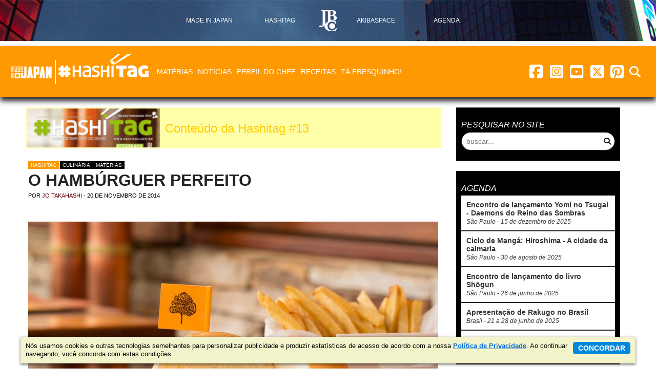

--- FILE ---
content_type: text/html; charset=UTF-8
request_url: https://madeinjapan.com.br/2014/11/20/o-hamburguer-perfeito/
body_size: 15023
content:
<!DOCTYPE html>
<html lang="pt-BR">
<head>
    <meta charset="utf-8">
    <meta http-equiv="X-UA-Compatible" content="IE=edge">
    <meta name="viewport" content="width=device-width, initial-scale=1.0">
    <base href="https://madeinjapan.com.br/">
    <title>O hambúrguer perfeito - Hashitag</title>
<meta name='robots' content='index, follow, max-image-preview:large, max-snippet:-1, max-video-preview:-1' />
	<style>img:is([sizes="auto" i], [sizes^="auto," i]) { contain-intrinsic-size: 3000px 1500px }</style>
	
	<!-- This site is optimized with the Yoast SEO plugin v25.8 - https://yoast.com/wordpress/plugins/seo/ -->
	<meta name="description" content="Sushi e hambúrguer são o resultado da mesma obstinação de Jun Sakamoto pela perfeição" />
	<link rel="canonical" href="https://madeinjapan.com.br/2014/11/20/o-hamburguer-perfeito/" />
	<meta property="og:locale" content="pt_BR" />
	<meta property="og:type" content="article" />
	<meta property="og:title" content="O hambúrguer perfeito - Hashitag" />
	<meta property="og:description" content="Sushi e hambúrguer são o resultado da mesma obstinação de Jun Sakamoto pela perfeição" />
	<meta property="og:url" content="https://madeinjapan.com.br/2014/11/20/o-hamburguer-perfeito/" />
	<meta property="og:site_name" content="Hashitag" />
	<meta property="article:publisher" content="https://www.facebook.com/MadeInJapanOnline" />
	<meta property="article:published_time" content="2014-11-20T10:00:25+00:00" />
	<meta property="article:modified_time" content="2023-01-26T16:59:01+00:00" />
	<meta property="og:image" content="https://jbchost.com.br/madeinjapan/wp-content/uploads/2014/10/hamburgueria-nacional-9.jpg" />
	<meta property="og:image:width" content="800" />
	<meta property="og:image:height" content="534" />
	<meta property="og:image:type" content="image/jpeg" />
	<meta name="author" content="Jo Takahashi" />
	<meta name="twitter:card" content="summary_large_image" />
	<meta name="twitter:creator" content="@madeinjapan" />
	<meta name="twitter:site" content="@madeinjapan" />
	<meta name="twitter:label1" content="Escrito por" />
	<meta name="twitter:data1" content="Jo Takahashi" />
	<meta name="twitter:label2" content="Est. tempo de leitura" />
	<meta name="twitter:data2" content="7 minutos" />
	<script nonce="YVczS2dKeVVLZElTa000cXVEQ3NrQUFBQUFv" type="application/ld+json" class="yoast-schema-graph">{"@context":"https://schema.org","@graph":[{"@type":"Article","@id":"https://madeinjapan.com.br/2014/11/20/o-hamburguer-perfeito/#article","isPartOf":{"@id":"https://madeinjapan.com.br/2014/11/20/o-hamburguer-perfeito/"},"author":{"name":"Jo Takahashi","@id":"https://madeinjapan.com.br/#/schema/person/6a671963ec5a5cd6043434a74c39cdbe"},"headline":"O hambúrguer perfeito","datePublished":"2014-11-20T10:00:25+00:00","dateModified":"2023-01-26T16:59:01+00:00","mainEntityOfPage":{"@id":"https://madeinjapan.com.br/2014/11/20/o-hamburguer-perfeito/"},"wordCount":1345,"commentCount":0,"publisher":{"@id":"https://madeinjapan.com.br/#organization"},"image":{"@id":"https://madeinjapan.com.br/2014/11/20/o-hamburguer-perfeito/#primaryimage"},"thumbnailUrl":"https://jbchost.com.br/madeinjapan/wp-content/uploads/2014/10/hamburgueria-nacional-9.jpg","keywords":["Hamburgueria Nacional","jun sakamoto"],"articleSection":["Culinária","Matérias"],"inLanguage":"pt-BR","potentialAction":[{"@type":"CommentAction","name":"Comment","target":["https://madeinjapan.com.br/2014/11/20/o-hamburguer-perfeito/#respond"]}]},{"@type":"WebPage","@id":"https://madeinjapan.com.br/2014/11/20/o-hamburguer-perfeito/","url":"https://madeinjapan.com.br/2014/11/20/o-hamburguer-perfeito/","name":"O hambúrguer perfeito - Hashitag","isPartOf":{"@id":"https://madeinjapan.com.br/#website"},"primaryImageOfPage":{"@id":"https://madeinjapan.com.br/2014/11/20/o-hamburguer-perfeito/#primaryimage"},"image":{"@id":"https://madeinjapan.com.br/2014/11/20/o-hamburguer-perfeito/#primaryimage"},"thumbnailUrl":"https://jbchost.com.br/madeinjapan/wp-content/uploads/2014/10/hamburgueria-nacional-9.jpg","datePublished":"2014-11-20T10:00:25+00:00","dateModified":"2023-01-26T16:59:01+00:00","description":"Sushi e hambúrguer são o resultado da mesma obstinação de Jun Sakamoto pela perfeição","breadcrumb":{"@id":"https://madeinjapan.com.br/2014/11/20/o-hamburguer-perfeito/#breadcrumb"},"inLanguage":"pt-BR","potentialAction":[{"@type":"ReadAction","target":["https://madeinjapan.com.br/2014/11/20/o-hamburguer-perfeito/"]}]},{"@type":"ImageObject","inLanguage":"pt-BR","@id":"https://madeinjapan.com.br/2014/11/20/o-hamburguer-perfeito/#primaryimage","url":"https://jbchost.com.br/madeinjapan/wp-content/uploads/2014/10/hamburgueria-nacional-9.jpg","contentUrl":"https://jbchost.com.br/madeinjapan/wp-content/uploads/2014/10/hamburgueria-nacional-9.jpg","width":800,"height":534,"caption":"No corte, é possível ver a carne mal passada no centro"},{"@type":"BreadcrumbList","@id":"https://madeinjapan.com.br/2014/11/20/o-hamburguer-perfeito/#breadcrumb","itemListElement":[{"@type":"ListItem","position":1,"name":"Início","item":"https://madeinjapan.com.br/"},{"@type":"ListItem","position":2,"name":"O hambúrguer perfeito"}]},{"@type":"WebSite","@id":"https://madeinjapan.com.br/#website","url":"https://madeinjapan.com.br/","name":"Made in Japan","description":"Cultura, moda, culinária, tecnologia e tradição","publisher":{"@id":"https://madeinjapan.com.br/#organization"},"potentialAction":[{"@type":"SearchAction","target":{"@type":"EntryPoint","urlTemplate":"https://madeinjapan.com.br/?s={search_term_string}"},"query-input":{"@type":"PropertyValueSpecification","valueRequired":true,"valueName":"search_term_string"}}],"inLanguage":"pt-BR"},{"@type":"Organization","@id":"https://madeinjapan.com.br/#organization","name":"Editora JBC","url":"https://madeinjapan.com.br/","logo":{"@type":"ImageObject","inLanguage":"pt-BR","@id":"https://madeinjapan.com.br/#/schema/logo/image/","url":"https://jbchost.com.br/madeinjapan/wp-content/uploads/2023/01/patrocinador-jbc.png","contentUrl":"https://jbchost.com.br/madeinjapan/wp-content/uploads/2023/01/patrocinador-jbc.png","width":134,"height":134,"caption":"Editora JBC"},"image":{"@id":"https://madeinjapan.com.br/#/schema/logo/image/"},"sameAs":["https://www.facebook.com/MadeInJapanOnline","https://x.com/madeinjapan","https://instagram.com/madejpn","https://www.pinterest.com/madejpn/","https://www.youtube.com/channel/UC0DLPH4qk8DYbZ1CqqQ-7pw"]},{"@type":"Person","@id":"https://madeinjapan.com.br/#/schema/person/6a671963ec5a5cd6043434a74c39cdbe","name":"Jo Takahashi","image":{"@type":"ImageObject","inLanguage":"pt-BR","@id":"https://madeinjapan.com.br/#/schema/person/image/","url":"https://secure.gravatar.com/avatar/ab0aec2b143bb31870c7d7bcd527abd04b833311f7883b704a8a4f8725271ab9?s=96&d=mm&r=g","contentUrl":"https://secure.gravatar.com/avatar/ab0aec2b143bb31870c7d7bcd527abd04b833311f7883b704a8a4f8725271ab9?s=96&d=mm&r=g","caption":"Jo Takahashi"},"description":"Jo Takahashi foi consultor de arte e cultura na Japan Foundation, onde atuou por 25 anos como administrador cultural. Agora, migra essa experiência para a sua produtora independente, a Dô Cultural, que propõe um conceito design de formatar e desenvolver o projeto cultural.","sameAs":["http://www.jojoscope.com/"],"url":"https://madeinjapan.com.br/author/jo-takahashi/"}]}</script>
	<!-- / Yoast SEO plugin. -->


<link rel='dns-prefetch' href='//cdnjs.cloudflare.com' />
<link rel='dns-prefetch' href='//www.jbchost.com.br' />
<link rel='stylesheet' id='wp-block-library-css' href='https://madeinjapan.com.br/wp-includes/css/dist/block-library/style.min.css?ver=da674e15370d5aa855defb91b7346de2' type='text/css' media='all' />
<style id='classic-theme-styles-inline-css' type='text/css'>
/*! This file is auto-generated */
.wp-block-button__link{color:#fff;background-color:#32373c;border-radius:9999px;box-shadow:none;text-decoration:none;padding:calc(.667em + 2px) calc(1.333em + 2px);font-size:1.125em}.wp-block-file__button{background:#32373c;color:#fff;text-decoration:none}
</style>
<style id='global-styles-inline-css' type='text/css'>
:root{--wp--preset--aspect-ratio--square: 1;--wp--preset--aspect-ratio--4-3: 4/3;--wp--preset--aspect-ratio--3-4: 3/4;--wp--preset--aspect-ratio--3-2: 3/2;--wp--preset--aspect-ratio--2-3: 2/3;--wp--preset--aspect-ratio--16-9: 16/9;--wp--preset--aspect-ratio--9-16: 9/16;--wp--preset--color--black: #000000;--wp--preset--color--cyan-bluish-gray: #abb8c3;--wp--preset--color--white: #ffffff;--wp--preset--color--pale-pink: #f78da7;--wp--preset--color--vivid-red: #cf2e2e;--wp--preset--color--luminous-vivid-orange: #ff6900;--wp--preset--color--luminous-vivid-amber: #fcb900;--wp--preset--color--light-green-cyan: #7bdcb5;--wp--preset--color--vivid-green-cyan: #00d084;--wp--preset--color--pale-cyan-blue: #8ed1fc;--wp--preset--color--vivid-cyan-blue: #0693e3;--wp--preset--color--vivid-purple: #9b51e0;--wp--preset--gradient--vivid-cyan-blue-to-vivid-purple: linear-gradient(135deg,rgba(6,147,227,1) 0%,rgb(155,81,224) 100%);--wp--preset--gradient--light-green-cyan-to-vivid-green-cyan: linear-gradient(135deg,rgb(122,220,180) 0%,rgb(0,208,130) 100%);--wp--preset--gradient--luminous-vivid-amber-to-luminous-vivid-orange: linear-gradient(135deg,rgba(252,185,0,1) 0%,rgba(255,105,0,1) 100%);--wp--preset--gradient--luminous-vivid-orange-to-vivid-red: linear-gradient(135deg,rgba(255,105,0,1) 0%,rgb(207,46,46) 100%);--wp--preset--gradient--very-light-gray-to-cyan-bluish-gray: linear-gradient(135deg,rgb(238,238,238) 0%,rgb(169,184,195) 100%);--wp--preset--gradient--cool-to-warm-spectrum: linear-gradient(135deg,rgb(74,234,220) 0%,rgb(151,120,209) 20%,rgb(207,42,186) 40%,rgb(238,44,130) 60%,rgb(251,105,98) 80%,rgb(254,248,76) 100%);--wp--preset--gradient--blush-light-purple: linear-gradient(135deg,rgb(255,206,236) 0%,rgb(152,150,240) 100%);--wp--preset--gradient--blush-bordeaux: linear-gradient(135deg,rgb(254,205,165) 0%,rgb(254,45,45) 50%,rgb(107,0,62) 100%);--wp--preset--gradient--luminous-dusk: linear-gradient(135deg,rgb(255,203,112) 0%,rgb(199,81,192) 50%,rgb(65,88,208) 100%);--wp--preset--gradient--pale-ocean: linear-gradient(135deg,rgb(255,245,203) 0%,rgb(182,227,212) 50%,rgb(51,167,181) 100%);--wp--preset--gradient--electric-grass: linear-gradient(135deg,rgb(202,248,128) 0%,rgb(113,206,126) 100%);--wp--preset--gradient--midnight: linear-gradient(135deg,rgb(2,3,129) 0%,rgb(40,116,252) 100%);--wp--preset--font-size--small: 13px;--wp--preset--font-size--medium: 20px;--wp--preset--font-size--large: 36px;--wp--preset--font-size--x-large: 42px;--wp--preset--spacing--20: 0.44rem;--wp--preset--spacing--30: 0.67rem;--wp--preset--spacing--40: 1rem;--wp--preset--spacing--50: 1.5rem;--wp--preset--spacing--60: 2.25rem;--wp--preset--spacing--70: 3.38rem;--wp--preset--spacing--80: 5.06rem;--wp--preset--shadow--natural: 6px 6px 9px rgba(0, 0, 0, 0.2);--wp--preset--shadow--deep: 12px 12px 50px rgba(0, 0, 0, 0.4);--wp--preset--shadow--sharp: 6px 6px 0px rgba(0, 0, 0, 0.2);--wp--preset--shadow--outlined: 6px 6px 0px -3px rgba(255, 255, 255, 1), 6px 6px rgba(0, 0, 0, 1);--wp--preset--shadow--crisp: 6px 6px 0px rgba(0, 0, 0, 1);}:where(.is-layout-flex){gap: 0.5em;}:where(.is-layout-grid){gap: 0.5em;}body .is-layout-flex{display: flex;}.is-layout-flex{flex-wrap: wrap;align-items: center;}.is-layout-flex > :is(*, div){margin: 0;}body .is-layout-grid{display: grid;}.is-layout-grid > :is(*, div){margin: 0;}:where(.wp-block-columns.is-layout-flex){gap: 2em;}:where(.wp-block-columns.is-layout-grid){gap: 2em;}:where(.wp-block-post-template.is-layout-flex){gap: 1.25em;}:where(.wp-block-post-template.is-layout-grid){gap: 1.25em;}.has-black-color{color: var(--wp--preset--color--black) !important;}.has-cyan-bluish-gray-color{color: var(--wp--preset--color--cyan-bluish-gray) !important;}.has-white-color{color: var(--wp--preset--color--white) !important;}.has-pale-pink-color{color: var(--wp--preset--color--pale-pink) !important;}.has-vivid-red-color{color: var(--wp--preset--color--vivid-red) !important;}.has-luminous-vivid-orange-color{color: var(--wp--preset--color--luminous-vivid-orange) !important;}.has-luminous-vivid-amber-color{color: var(--wp--preset--color--luminous-vivid-amber) !important;}.has-light-green-cyan-color{color: var(--wp--preset--color--light-green-cyan) !important;}.has-vivid-green-cyan-color{color: var(--wp--preset--color--vivid-green-cyan) !important;}.has-pale-cyan-blue-color{color: var(--wp--preset--color--pale-cyan-blue) !important;}.has-vivid-cyan-blue-color{color: var(--wp--preset--color--vivid-cyan-blue) !important;}.has-vivid-purple-color{color: var(--wp--preset--color--vivid-purple) !important;}.has-black-background-color{background-color: var(--wp--preset--color--black) !important;}.has-cyan-bluish-gray-background-color{background-color: var(--wp--preset--color--cyan-bluish-gray) !important;}.has-white-background-color{background-color: var(--wp--preset--color--white) !important;}.has-pale-pink-background-color{background-color: var(--wp--preset--color--pale-pink) !important;}.has-vivid-red-background-color{background-color: var(--wp--preset--color--vivid-red) !important;}.has-luminous-vivid-orange-background-color{background-color: var(--wp--preset--color--luminous-vivid-orange) !important;}.has-luminous-vivid-amber-background-color{background-color: var(--wp--preset--color--luminous-vivid-amber) !important;}.has-light-green-cyan-background-color{background-color: var(--wp--preset--color--light-green-cyan) !important;}.has-vivid-green-cyan-background-color{background-color: var(--wp--preset--color--vivid-green-cyan) !important;}.has-pale-cyan-blue-background-color{background-color: var(--wp--preset--color--pale-cyan-blue) !important;}.has-vivid-cyan-blue-background-color{background-color: var(--wp--preset--color--vivid-cyan-blue) !important;}.has-vivid-purple-background-color{background-color: var(--wp--preset--color--vivid-purple) !important;}.has-black-border-color{border-color: var(--wp--preset--color--black) !important;}.has-cyan-bluish-gray-border-color{border-color: var(--wp--preset--color--cyan-bluish-gray) !important;}.has-white-border-color{border-color: var(--wp--preset--color--white) !important;}.has-pale-pink-border-color{border-color: var(--wp--preset--color--pale-pink) !important;}.has-vivid-red-border-color{border-color: var(--wp--preset--color--vivid-red) !important;}.has-luminous-vivid-orange-border-color{border-color: var(--wp--preset--color--luminous-vivid-orange) !important;}.has-luminous-vivid-amber-border-color{border-color: var(--wp--preset--color--luminous-vivid-amber) !important;}.has-light-green-cyan-border-color{border-color: var(--wp--preset--color--light-green-cyan) !important;}.has-vivid-green-cyan-border-color{border-color: var(--wp--preset--color--vivid-green-cyan) !important;}.has-pale-cyan-blue-border-color{border-color: var(--wp--preset--color--pale-cyan-blue) !important;}.has-vivid-cyan-blue-border-color{border-color: var(--wp--preset--color--vivid-cyan-blue) !important;}.has-vivid-purple-border-color{border-color: var(--wp--preset--color--vivid-purple) !important;}.has-vivid-cyan-blue-to-vivid-purple-gradient-background{background: var(--wp--preset--gradient--vivid-cyan-blue-to-vivid-purple) !important;}.has-light-green-cyan-to-vivid-green-cyan-gradient-background{background: var(--wp--preset--gradient--light-green-cyan-to-vivid-green-cyan) !important;}.has-luminous-vivid-amber-to-luminous-vivid-orange-gradient-background{background: var(--wp--preset--gradient--luminous-vivid-amber-to-luminous-vivid-orange) !important;}.has-luminous-vivid-orange-to-vivid-red-gradient-background{background: var(--wp--preset--gradient--luminous-vivid-orange-to-vivid-red) !important;}.has-very-light-gray-to-cyan-bluish-gray-gradient-background{background: var(--wp--preset--gradient--very-light-gray-to-cyan-bluish-gray) !important;}.has-cool-to-warm-spectrum-gradient-background{background: var(--wp--preset--gradient--cool-to-warm-spectrum) !important;}.has-blush-light-purple-gradient-background{background: var(--wp--preset--gradient--blush-light-purple) !important;}.has-blush-bordeaux-gradient-background{background: var(--wp--preset--gradient--blush-bordeaux) !important;}.has-luminous-dusk-gradient-background{background: var(--wp--preset--gradient--luminous-dusk) !important;}.has-pale-ocean-gradient-background{background: var(--wp--preset--gradient--pale-ocean) !important;}.has-electric-grass-gradient-background{background: var(--wp--preset--gradient--electric-grass) !important;}.has-midnight-gradient-background{background: var(--wp--preset--gradient--midnight) !important;}.has-small-font-size{font-size: var(--wp--preset--font-size--small) !important;}.has-medium-font-size{font-size: var(--wp--preset--font-size--medium) !important;}.has-large-font-size{font-size: var(--wp--preset--font-size--large) !important;}.has-x-large-font-size{font-size: var(--wp--preset--font-size--x-large) !important;}
:where(.wp-block-post-template.is-layout-flex){gap: 1.25em;}:where(.wp-block-post-template.is-layout-grid){gap: 1.25em;}
:where(.wp-block-columns.is-layout-flex){gap: 2em;}:where(.wp-block-columns.is-layout-grid){gap: 2em;}
:root :where(.wp-block-pullquote){font-size: 1.5em;line-height: 1.6;}
</style>
<link rel='stylesheet' id='font-awesome-css' href='https://cdnjs.cloudflare.com/ajax/libs/font-awesome/6.5.2/css/all.min.css?ver=6.5.2' type='text/css' media='all' />
<link rel='stylesheet' id='font-awesome-v4-shims-css' href='https://cdnjs.cloudflare.com/ajax/libs/font-awesome/6.5.2/css/v4-shims.min.css?ver=6.5.2' type='text/css' media='all' />
<link rel='stylesheet' id='jquery-fancybox-css' href='https://cdnjs.cloudflare.com/ajax/libs/fancybox/3.5.7/jquery.fancybox.min.css?ver=3.5.7' type='text/css' media='all' />
<link rel='stylesheet' id='jquery-confirm-css' href='https://cdnjs.cloudflare.com/ajax/libs/jquery-confirm/3.0.3/jquery-confirm.min.css?ver=2.1.5' type='text/css' media='all' />
<link rel='stylesheet' id='jquery-tooltip-css' href='https://cdnjs.cloudflare.com/ajax/libs/qtip2/3.0.3/jquery.qtip.min.css?ver=1.3.3' type='text/css' media='all' />
<link rel='stylesheet' id='reset-css' href='https://www.jbchost.com.br/madeinjapan/css/reset.min.css?ver=2.1.16' type='text/css' media='all' />
<link rel='stylesheet' id='main-css' href='https://www.jbchost.com.br/madeinjapan/css/main.min.css?ver=2.1.16' type='text/css' media='all' />
<script nonce="YVczS2dKeVVLZElTa000cXVEQ3NrQUFBQUFv" type="text/javascript" src="https://cdnjs.cloudflare.com/ajax/libs/jquery/3.7.0/jquery.min.js?ver=3.7.0" id="jquery-js"></script>
<!--[if lt IE 9]>
<script nonce="YVczS2dKeVVLZElTa000cXVEQ3NrQUFBQUFv" type="text/javascript" src="https://cdnjs.cloudflare.com/ajax/libs/html5shiv/3.7.3/html5shiv.min.js?ver=3.7.5" id="html5shiv-js"></script>
<![endif]-->
<!--[if lt IE 9]>
<script nonce="YVczS2dKeVVLZElTa000cXVEQ3NrQUFBQUFv" type="text/javascript" src="https://cdnjs.cloudflare.com/ajax/libs/respond.js/1.4.2/respond.min.js?ver=1.4.2" id="respond-js"></script>
<![endif]-->
<link rel="https://api.w.org/" href="https://madeinjapan.com.br/wp-json/" /><link rel="alternate" title="JSON" type="application/json" href="https://madeinjapan.com.br/wp-json/wp/v2/posts/33528" /><link rel="alternate" title="oEmbed (JSON)" type="application/json+oembed" href="https://madeinjapan.com.br/wp-json/oembed/1.0/embed?url=https%3A%2F%2Fmadeinjapan.com.br%2F2014%2F11%2F20%2Fo-hamburguer-perfeito%2F" />
<link rel="alternate" title="oEmbed (XML)" type="text/xml+oembed" href="https://madeinjapan.com.br/wp-json/oembed/1.0/embed?url=https%3A%2F%2Fmadeinjapan.com.br%2F2014%2F11%2F20%2Fo-hamburguer-perfeito%2F&#038;format=xml" />
<style type="text/css">.broken_link, a.broken_link {
	text-decoration: line-through;
}</style><style type="text/css">.removed_link, a.removed_link {
	text-decoration: line-through;
}</style><link rel="icon" href="https://jbchost.com.br/madeinjapan/wp-content/uploads/2015/05/cropped-madeinjapan-logo-150x150.png" sizes="32x32" />
<link rel="icon" href="https://jbchost.com.br/madeinjapan/wp-content/uploads/2015/05/cropped-madeinjapan-logo-300x300.png" sizes="192x192" />
<link rel="apple-touch-icon" href="https://jbchost.com.br/madeinjapan/wp-content/uploads/2015/05/cropped-madeinjapan-logo-300x300.png" />
<meta name="msapplication-TileImage" content="https://jbchost.com.br/madeinjapan/wp-content/uploads/2015/05/cropped-madeinjapan-logo-300x300.png" />
<script nonce="YVczS2dKeVVLZElTa000cXVEQ3NrQUFBQUFv" async src="https://securepubads.g.doubleclick.net/tag/js/gpt.js"></script>
<script nonce="YVczS2dKeVVLZElTa000cXVEQ3NrQUFBQUFv" type='text/javascript'>
    window.googletag = window.googletag || {cmd: []};
    googletag.cmd.push(function() {
        var superbannerMapping = googletag.sizeMapping().
            addSize([0, 0], [320, 50]).
            addSize([470, 0], [468, 60]).
            addSize([730, 0], [728, 90]).
            addSize([980, 0], [970, 250]).
            build();

            //[970, 250]

        
        googletag.defineSlot('/15829855/Hashitag-superbanner', [[320, 50], [468, 60], [728, 90], [970, 250]], 'div-gpt-ad-1680094066860-0').
            defineSizeMapping(superbannerMapping).
            addService(googletag.pubads());
          
        googletag.defineSlot('/15829855/Hashitag-RectMedium', [[300, 250], [300, 278]], 'div-gpt-ad-1509394185288-2').addService(googletag.pubads());
        googletag.defineSlot('/15829855/Hashitag-HalfPage', [ [300, 600], [120,600], [160,600] ], 'div-gpt-ad-1509394185288-0').addService(googletag.pubads());
        googletag.pubads().enableSingleRequest();
        googletag.pubads().collapseEmptyDivs();
        googletag.enableServices();
    });
</script>
<script nonce="YVczS2dKeVVLZElTa000cXVEQ3NrQUFBQUFv" data-ad-client="ca-pub-1111604107829326" async src="https://pagead2.googlesyndication.com/pagead/js/adsbygoogle.js"></script>    <script nonce="YVczS2dKeVVLZElTa000cXVEQ3NrQUFBQUFv" type="text/javascript">
//<![CDATA[
    ajaxurl = "https://madeinjapan.com.br/wp-admin/admin-ajax.php";
    cfg={
        BASE_URL    : "https://madeinjapan.com.br/",
        BASE_CSS    : "https://www.jbchost.com.br/madeinjapan/css/",
        BASE_JS     : "https://www.jbchost.com.br/madeinjapan/js/",
        BASE_IMAGES : "https://www.jbchost.com.br/madeinjapan/images/",
        VERSION     : "2.1.16"
    }
//]]>
    </script>
<!-- Google tag (gtag.js) -->
<script nonce="YVczS2dKeVVLZElTa000cXVEQ3NrQUFBQUFv" async src="https://www.googletagmanager.com/gtag/js?id=G-97KHVJ71C4"></script>
<script nonce="YVczS2dKeVVLZElTa000cXVEQ3NrQUFBQUFv">
  window.dataLayer = window.dataLayer || [];
  function gtag(){dataLayer.push(arguments);}
  gtag('js', new Date());

  gtag('config', 'G-97KHVJ71C4');
</script>
<!-- Facebook Pixel Code -->
<script nonce="YVczS2dKeVVLZElTa000cXVEQ3NrQUFBQUFv">
  !function(f,b,e,v,n,t,s)
  {if(f.fbq)return;n=f.fbq=function(){n.callMethod?
  n.callMethod.apply(n,arguments):n.queue.push(arguments)};
  if(!f._fbq)f._fbq=n;n.push=n;n.loaded=!0;n.version='2.0';
  n.queue=[];t=b.createElement(e);t.async=!0;
  t.src=v;s=b.getElementsByTagName(e)[0];
  s.parentNode.insertBefore(t,s)}(window,document,'script',
  'https://connect.facebook.net/en_US/fbevents.js');
  fbq('init', '981767682859992'); 
  fbq('track', 'PageView');
</script>
<noscript>
  <img height="1" width="1" src="https://www.facebook.com/tr?id=981767682859992&ev=PageView&noscript=1"/>
</noscript>
<!-- End Facebook Pixel Code --></head>

<body class="channel-hashitag wp-singular post-template-default single single-post postid-33528 single-format-standard wp-theme-MadeInJapan">
<!-- NAV TOPBAR -->
<nav class="nav-menu-topbar nav-menu-group" style="background-image: url(images/header-bg-default.jpg)">
    <ul class="menu">
        <li class="menu-item">
            <a href="https://madeinjapan.com.br"><span>Made in Japan</span></a>        </li>
        <li class="menu-item">
            <a href="https://madeinjapan.com.br/hashitag"><span>Hashitag</span></a>        </li>        
        <li class="menu-item fixed-logo">
            <a href="https://editorajbc.com.br" rel="external"><span><img src="images/menu-topbar-jbc.png" alt="logo JBC"></span></a>
        </li>
        <li class="menu-item">
            <a href="https://madeinjapan.com.br/akibaspace"><span>AkibaSpace</span></a>        </li>
        <li class="menu-item">
            <a href="https://madeinjapan.com.br/agenda"><span>Agenda</span></a>        </li>
    </ul>
</nav><div class="banner">
    <div class="banner-horizontal" id='div-gpt-ad-1680094066860-0'>
        <!-- hashitag -->
        <script nonce="YVczS2dKeVVLZElTa000cXVEQ3NrQUFBQUFv" type='text/javascript'>
            googletag.cmd.push(function() { googletag.display('div-gpt-ad-1680094066860-0'); });
        </script>
    </div>
</div>    <!-- HEADER -->
    <header class="header">
        <div class="nav-menu-main-wrapper channel-bg">
            <nav class="nav-menu-main extend-max-width">
<div class="nav-logo with-powered">

        <span class="nav-logo-poweredby">
            <a href="https://madeinjapan.com.br" class="logo-poweredby">
                <img src="https://www.jbchost.com.br/madeinjapan/images/logo-madeinjapan-header.png" alt="Logo Made in Japan">
                <span class="sr-only">Powered By Made in Japan</span>
            </a>
        </span><span class="nav-logo-branding channel-hashitag">
            <a href="https://madeinjapan.com.br/hashitag" class="logo-channel">
                <img src="https://www.jbchost.com.br/madeinjapan/images/logo-hashitag-header.png" alt="logo Hashitag">
                <span class="sr-only">Hashitag</span>
            </a></span></div>                <span class="menu-toggle menu-main-toggle" data-target="menu-main"><i class="nav-main-menu-icon fa fa-bars"></i><span class="sr-only">menu</span></span>


<ul class="menu menu-main" data-menu-name="menu-main"><li class="menu-item"><a href="https://madeinjapan.com.br/secao/cultura-japonesa/culinaria/materias/">Matérias</a></li>
<li class="menu-item"><a href="https://madeinjapan.com.br/secao/cultura-japonesa/culinaria/noticias/">Notícias</a></li>
<li class="menu-item"><a href="https://madeinjapan.com.br/secao/cultura-japonesa/culinaria/perfil-do-chef/">Perfil do Chef</a></li>
<li class="menu-item"><a href="https://madeinjapan.com.br/secao/cultura-japonesa/culinaria/receitas/">Receitas</a></li>
<li class="menu-item"><a href="https://madeinjapan.com.br/secao/cultura-japonesa/culinaria/ta-fresquinho/">Tá fresquinho!</a></li>
</ul>                <span class="menu-toggle menu-social-toggle" data-target="menu-social"><i class="nav-main-menu-icon fa fa-share-alt"></i><span class="sr-only">menu redes social</span></span>
                <div class="menu menu-social" data-menu-name="menu-social">
                    
    <a href="https://www.facebook.com/MadeInJapanOnline" class="btn-social" rel="external">
        <i class="fab fa-facebook-square nav-main-menu-icon fa-fw"></i><span class="sr-only">facebook</span>
    </a>
    <a href="https://instagram.com/madejpn" class="btn-social" rel="external">
        <i class="fab fa-instagram-square nav-main-menu-icon fa-fw"></i><span class="sr-only">instagram</span>
    </a>
    <a href="https://www.youtube.com/channel/UCzEGA09MO7MjI26axVq265g?sub_confirmation=1" class="btn-social" rel="external">
        <i class="fab fa-youtube-square nav-main-menu-icon fa-fw"></i><span class="sr-only">youtube</span>
    </a>
    <a href="https://twitter.com/madeinjapan" class="btn-social" rel="external">
        <i class="fa-brands fa-square-x-twitter nav-main-menu-icon fa-fw"></i><span class="sr-only">twitter</span>
    </a>
    <a href="https://www.pinterest.com/madejpn/" class="btn-social" rel="external">
        <i class="fab fa-pinterest-square nav-main-menu-icon fa-fw"></i><span class="sr-only">pinterest</span>
    </a>                </div>

                <span class="menu-toggle menu-search-toggle" data-target="menu-search"><i class="nav-main-menu-icon fa fa-search"></i><span class="sr-only">abrir busca no site</span></span>
                <div class="menu menu-search" data-menu-name="menu-search">
                    <div class="form-search-wrapper">
                        <form class="form-search form-inline" action="https://madeinjapan.com.br">
    <div class="wrapper-input-rounded">
        <label>
            <input type="search" name="s" value="" placeholder="buscar..." >
        </label>
        <button type="submit" class="btn icon-right">
            <i class="fa fa-fw fa-search"></i>
        </button>
    </div>
</form>                    </div>
                </div>
            </nav>
        </div>
    </header>
    <div class="body-content main-width"><div class="wrapper-content">
    <div class="main-content">
        <article class="post">
	<a href="https://madeinjapan.com.br/edicoes/hashitag-13/" class="edicao-conteudo-banner mb20 with-img" style="background-color: #ffffaa">
	<span class="col-capa"><span class="img-wrapper"><img width="200" height="282" src="https://jbchost.com.br/madeinjapan/wp-content/uploads/2014/10/Hashitag_13-200x282.jpg" class="img-edicao-capa" alt="" decoding="async" fetchpriority="high" srcset="https://jbchost.com.br/madeinjapan/wp-content/uploads/2014/10/Hashitag_13-200x282.jpg 200w, https://jbchost.com.br/madeinjapan/wp-content/uploads/2014/10/Hashitag_13-300x424.jpg 300w, https://jbchost.com.br/madeinjapan/wp-content/uploads/2014/10/Hashitag_13-1024x1446.jpg 1024w, https://jbchost.com.br/madeinjapan/wp-content/uploads/2014/10/Hashitag_13-768x1085.jpg 768w, https://jbchost.com.br/madeinjapan/wp-content/uploads/2014/10/Hashitag_13.jpg 1062w" sizes="(max-width: 200px) 100vw, 200px" /></span></span>		<span class="col-title"style="text-color:#ddbb00" >
		<small>
			Conteúdo da		</small>
		 Hashitag #13</span>

	</a>
<div class="post-header">
	<span class="text bg-shadow">
		<span class="post-tags">
			
<a href="https://madeinjapan.com.br/hashitag" class="channel hashitag">Hashitag</a> <a href="https://madeinjapan.com.br/secao/cultura-japonesa/culinaria/" class="category">Culinária</a> <a href="https://madeinjapan.com.br/secao/cultura-japonesa/culinaria/materias/" class="category">Matérias</a> 		</span>
		<h1 class="post-title">O hambúrguer perfeito</h1>
		<span class="post-byline">
	Por <a href="https://madeinjapan.com.br/author/jo-takahashi/" class="author">Jo Takahashi</a> -
			<span class="datetime">20 de novembro de 2014</span>
		</span>
	</span>
</div>    <div class="txt">
        <p><div class=" alignfull sizeLarge"><figure><img decoding="async" src="https://jbchost.com.br/madeinjapan/wp-content/uploads/2014/10/hamburgueria-nacional-9.jpg" alt="hamburgueria nacional 9" title="No corte, é possível ver a carne mal passada no centro" /><figcaption>No corte, é possível ver a carne mal passada no centro</figcaption></figure></div>Jun Sakamoto é a referência nacional em sushi, e seu nível de excelência ainda não foi superado por ninguém. Por sua imagem estar tão fortemente ligada ao sushi, ainda é difícil conceber o Jun Sakamoto chef e proprietário da Hamburgueria Nacional. Parecem dois caminhos paralelos, que não se entrelaçam. Mas nesta conversa com Hashitag, que se estendeu por uma tarde inteira, percebemos que não. Sushi e hambúrguer são o resultado da mesma obstinação de Jun pela perfeição.</p>
<h2>Sushi e Hamburguer</h2>
<div class=" alignfull sizeLarge"><figure><img decoding="async" src="https://jbchost.com.br/madeinjapan/wp-content/uploads/2014/10/hamburgueria-nacional-11.jpg" alt="hamburgueria nacional 11" title="Tartar de filet mignon, sugestão para a primavera-verão" /><figcaption>Tartar de filet mignon, sugestão para a primavera-verão</figcaption></figure></div>
<p>Sushi é arroz e peixe. Hambúrguer é pão e carne. Para Jun Sakamoto, a fórmula é a mesma. Escolher os ingredientes da melhor qualidade para oferecer um produto de excelência. Esta é uma meta e a razão do negócio existir. Por causa do processo de aperfeiçoamento constante, os produtos sofrem substituições para melhor, sempre. </p>
<p>O hambúrguer oferecido hoje na Hamburgueria Nacional é diferente do de uns tempos atrás. Por isso, Jun não revela as carnes que entram na composição do seu hambúrguer. Só dá uma dica: nada de moer a carne. Lá, ela é picada na ponta da faca (que é só um modo de dizer, pois a carne é picada com todo o corpo da faca), até virar uma pasta. Assim, a fibra e o suco da carne ficam preservados.</p>
<h2>O Hamburguer</h2>
<p><div class=" alignfull sizeLarge"><figure><img decoding="async" src="https://jbchost.com.br/madeinjapan/wp-content/uploads/2014/10/hamburgueria-nacional-3.jpg" alt="hamburgueria nacional 3" title="Na salamandra" /><figcaption>Na salamandra</figcaption></figure></div><br />
Na Hamburgueria Nacional, são oferecidos dois tamanhos: 200 e 350 gramas, moldados num aro de aço. No início, a composição era de fraldinha e maminha. Hoje, Jun está testando outra mistura. Jun, em suas andanças pelo mundo, sempre prova um hambúrguer. “Adoro”, confessa. E quando retorna com essas novas referências, Jun gosta de introduzir a novidade no cardápio. “Faz parte da evolução dos serviços”, explica. </p>
<p>Há quem prefira o hambúrguer no pão francês. Na Hamburgueria Nacional, você pode pedir. O hambúrguer, neste caso, é feito no formato oval, moldando-se ao pão. Permanece o mistério: por que não se faz pão francês redondo?</p>
<p>Sua adoração por hambúrguer é antiga. Quando era aprendiz de sushiman no extinto e lendário Komazushi, Jun recorda que guardava o soldo para correr até o New Dog, no Itaim Bibi, em São Paulo, para provar o hambúrguer de calabresa com vinagrete. Hoje, o New Dog ainda permanece lá, a algumas quadras da Hamburgueria Nacional.</p>
<div class=" alignfull sizeLarge"><figure><img decoding="async" src="https://jbchost.com.br/madeinjapan/wp-content/uploads/2014/10/hamburgueria-nacional-5.jpg" alt="hamburgueria nacional 5" title="A gordura saturada da carne é eliminada na salamandra" /><figcaption>A gordura saturada da carne é eliminada na salamandra</figcaption></figure></div>
<p><div class=" imagebox alignright sizeLarge"><figure><img decoding="async" src="https://jbchost.com.br/madeinjapan/wp-content/uploads/2014/10/hamburgueria-nacional-16.jpg" alt="hamburgueria nacional 16" title="Jun Sakamoto, chef e empresário" /><figcaption>Jun Sakamoto, chef e empresário <span class="credit">Foto: Rafael Salvador</span></figcaption></figure></div>A mesma filosofia da casa de sushi, Jun Sakamoto emprega também na hamburgueria. O produto é básico, sem parafernálias. Pão e carne, quando muito um queijo. Há alguns diferenciais, porém. Um deles é a salamandra, que assa a carne de cima para baixo, tostando a superfície e mantendo o miolo mal passado, rosado. </p>
<p>A gordura cai para a parte fria do forno e não volta para a carne como gordura saturada, como na chapa. “Constatei em Nova York. Os melhores hambúrgueres de lá saem da salamandra. Então não tive dúvidas. Introduzi este método no meu estabelecimento”. </p>
<p>Outro diferencial são os molhos. O de wasabi (“o público fatalmente iria pedir”) nasceu acidentalmente, numa experiência familiar. Pó de wasabi misturado à maionese. Deu muito certo. O molho verde é outro destaque também, feito com salsinha picada, alho, ovo cozido, mostarda e maionese. Orgulho da casa. </p>
<p>E o kobeburguer? Trata-se do hambúrguer mais caro da casa, feito com carne wagyu, marmorizada. Mas Jun avalia que este produto é para fornecer conteúdo para a mídia, revelando que ele próprio prefere mesmo o hambúrguer tradicional.</p>
<h2>O cachorro-quente</h2>
<p><div class=" alignfull sizeLarge"><figure><img decoding="async" src="https://jbchost.com.br/madeinjapan/wp-content/uploads/2014/10/hamburgueria-nacional-10.jpg" alt="hamburgueria nacional 10" title="O cachorro quente com salsicha Huber" /><figcaption>O cachorro quente com salsicha Huber</figcaption></figure></div><br />
A mesma obstinação pela perfeição levou Jun a descobrir a Salsicha Huber, uma marca tradicional produzida em pequena escala em São Bernardo do Campo, por Issamu Hob, e que atende quase que exclusivamente à comunidade alemã. Como a salsicha já é perfeita, pouco se tem a fazer. O invólucro firme, feito de tripa de ovino, faz toda a diferença, porque ela não solta o líquido, no qual se concentra todo o umami da salsicha. Na Hamburgueria Nacional, o cliente monta seu cachorro-quente como quiser, combinando os molhos que estão à disposição no pão de hot dog desenvolvido por Rogério Shimura.</p>
<h2>Complementos</h2>
<p><div class=" alignfull sizeFull"><figure><img decoding="async" src="https://jbchost.com.br/madeinjapan/wp-content/uploads/2014/10/hamburgueria-nacional-12.jpg" alt="SONY DSC" title="Mandioca frita acompanhada com os diversos molhos da casa" /><figcaption>Mandioca frita acompanhada com os diversos molhos da casa</figcaption></figure></div><br />
As batatas, incrivelmente crocantes por fora e macias por dentro, começam a ser preparadas dois dias antes de chegarem à mesa, estalando de crocantes. As fatias ficam imersas em solução de água e álcool por um dia inteiro. Depois, são assadas em forno combinado com 100% de vapor e são pré-fritas e congeladas. No dia seguinte, retornam para a fritura, congeladas. Com o choque térmico, as batatas ficam com pururucas, que as deixam mais saborosas. O aipim (ou mandioca), outro destaque dos complementos, é cozinhado na pressão antes de ser frito. Chega extremamente macio.</p>
<h2>Administração</h2>
<p><div class=" alignfull sizeLarge"><figure><img decoding="async" src="https://jbchost.com.br/madeinjapan/wp-content/uploads/2014/10/hamburgueria-nacional-14.jpg" alt="hamburgueria nacional 14" title="Chef Anderson Flávio Inoue e o maître Daniel Carlos" /><figcaption>Chef Anderson Flávio Inoue e o maître Daniel Carlos</figcaption></figure></div><br />
Jun acredita que é mais administrador do que um chef de cozinha. Nisso, ele avalia que teve sucesso. “Quem tem talento consegue acertar de primeira. Eu não tenho talento. Por isso, meu sucesso é fruto de acertos em cima de muitos erros”, avalia. Mas diz que tem metas bem claras para seus negócios e para sua carreira. “A qualidade administrativa é que sei onde quero chegar”. São metas ousadas, acima de suas capacidades atuais. Se forem alcançadas, Jun, irrequieto, estará procurando outras mais altas.</p>
<p>Além de melhorar o produto, Jun se esforça em melhorar a qualidade de vida dos seus colaboradores, com uma metodologia de trabalho coerente. A harmonia faz com que todos trabalhem mais felizes, e isso reflete na qualidade do produto e dos serviços. Um de seus antigos colaboradores, Daniel Carlos, começou a trabalhar no Restaurante Jun Sakamoto em 2005, como cumin, e hoje é maître na Hamburgueria.</p>
<h2>Novos negócios</h2>
<p>Jun Sakamoto revelou para um novo negócio que abre em novembro, no Shopping Iguatemi, em São Paulo. Trata-se do Junji, um filho ou irmão menor do seu templo do sushi. “É uma proposta mais descontraída”, explica Jun. Não haverá degustação como no tradicional Jun Sakamoto e funcionará no almoço e no jantar, todos os dias, com preços mais acessíveis e pratos mais triviais, como um teishoku. </p>
<p>Nessa nova casa, Jun pretende implementar o que não conseguiu realizar no seu templo. É treinar equipe para que ela seja capaz de executar o trabalho seguindo a técnica e o conceito que Jun adquiriu ao longo de décadas de trabalho e experiência, para que esta equipe seja capaz de replicá-la com o mesmo padrão. Jun assume, assim, seu papel de difusor da arte do sushi pela primeira vez. “Guardei um certo egoísmo da minha coleção de experiências”, confessa, “mas chegou o momento de transmiti-la”. O relacionamento com os funcionários na Hamburgueria o fez mudar de ideia. A intersecção dos negócios começa a dar resultados surpreendentes.</p>
<div class="box"><strong>Hamburgueria Nacional</strong><br />
<div class=" imagebox alignleft sizeLarge"><figure><img decoding="async" src="https://jbchost.com.br/madeinjapan/wp-content/uploads/2014/10/hamburgueria-nacional-13.jpg" alt="hamburgueria nacional 13" title="A Hamburgueria Nacional fica no Itaim Bibi, em São Paulo" /><figcaption>A Hamburgueria Nacional fica no Itaim Bibi, em São Paulo</figcaption></figure></div></p>
<p><strong>ONDE:</strong> Rua Leopoldo Couto de Magalhães Júnior, 822 &#8211; Itaim Bibi, São Paulo &#8211; SP, 01451-010</p>
<p><strong>TELEFONE:</strong> (11) 3073-0428</p>
<p><strong>SITE:</strong> www.hamburguerianacional.com.br<br />
<span class="clearfix"></span>
</div>
<p><a class="linkmais" title="Receita: Hambúrguer" href="http://hashitag.com.br/receita-hamburguer/">Receita: Hambúrguer</a></p>
<p><a class="linkmais" title="Perfil do chef: Jun Sakamotoo" href="http://hashitag.com.br/perfil-do-chef-jun-sakamoto">Perfil do chef: Jun Sakamoto</a></p>
        <!-- link-pages -->
        
        <div class="box-group-tags"><div class="group-tags"><span class="post-tags-label">Tags relacionadas: </span><a href="https://madeinjapan.com.br/tag/hamburgueria-nacional/" class="tag post_tag">Hamburgueria Nacional</a><a href="https://madeinjapan.com.br/tag/jun-sakamoto/" class="tag post_tag">jun sakamoto</a></div></div>        
       
    </div><!-- .txt -->

<div class="author-bio">
	<div class="bio-avatar">
<img width="200" height="200" src="https://jbchost.com.br/madeinjapan/wp-content/uploads/2023/01/jo-takahashi-200x200-1.jpg" class="avatar avatar-128 photo" alt="" decoding="async" srcset="https://jbchost.com.br/madeinjapan/wp-content/uploads/2023/01/jo-takahashi-200x200-1.jpg 200w, https://jbchost.com.br/madeinjapan/wp-content/uploads/2023/01/jo-takahashi-200x200-1-150x150.jpg 150w" sizes="(max-width: 200px) 100vw, 200px" />	</div>
	<strong class="bio-name">Jo Takahashi</strong>
	<span class="bio-desc">Jo Takahashi foi consultor de arte e cultura na Japan Foundation, onde atuou por 25 anos como administrador cultural. Agora, migra essa experiência para a sua produtora independente, a Dô Cultural, que propõe um conceito design de formatar e desenvolver o projeto cultural.</span>
	<div class="icons-social">

<a class="link-social" href="https://madeinjapan.com.br/author/jo-takahashi/" title="Posts de Jo Takahashi"><i class="fa fa-pen-alt"></i></a><a class="link-social" rel="external nofollow" href="http://www.jojoscope.com/" title="Site" target="_BLANK"><i class="fa fa-home"></i></a>	</div><!-- .icons-social -->
</div><!-- .author-bio -->
	<a href="https://madeinjapan.com.br/edicoes/hashitag-13/" class="edicao-conteudo-banner mb20 with-img" style="background-color: #ffffaa">
	<span class="col-capa"><span class="img-wrapper"><img width="200" height="282" src="https://jbchost.com.br/madeinjapan/wp-content/uploads/2014/10/Hashitag_13-200x282.jpg" class="img-edicao-capa" alt="" decoding="async" srcset="https://jbchost.com.br/madeinjapan/wp-content/uploads/2014/10/Hashitag_13-200x282.jpg 200w, https://jbchost.com.br/madeinjapan/wp-content/uploads/2014/10/Hashitag_13-300x424.jpg 300w, https://jbchost.com.br/madeinjapan/wp-content/uploads/2014/10/Hashitag_13-1024x1446.jpg 1024w, https://jbchost.com.br/madeinjapan/wp-content/uploads/2014/10/Hashitag_13-768x1085.jpg 768w, https://jbchost.com.br/madeinjapan/wp-content/uploads/2014/10/Hashitag_13.jpg 1062w" sizes="(max-width: 200px) 100vw, 200px" /></span></span>		<span class="col-title"style="text-color:#ddbb00" >
		<small>
			Conteúdo da		</small>
		 Hashitag #13</span>

	</a>

    
</article><!-- .post -->        <div class="comments-wrapper mb20">
            
<div id="disqus_thread"></div>
        </div>
            <div class="title-bar mb10"><h5>Conteúdo Relacionado</h5></div>

        <div class="list-items list-default item-large-bg list-item-border-bottom mb30">
        
<a class="list-item with-thumb" href="https://madeinjapan.com.br/2015/12/19/os-estrelados-do-guia-michelin-parte-2/">
    <span class="item-content">
        
        <span class="text">
            <strong>Os estrelados do Guia Michelin (parte 2)</strong>
            <em>
                <span class="date">19.12.2015</span>
                Conheça os restaurantes Kinoshita e Jun Sakamoto, recomendados pelo Guia Michelin do Brasil</em>
        </span>
<img width="150" height="150" src="https://jbchost.com.br/madeinjapan/wp-content/uploads/2015/12/H17_michelin_kinoshita_panceta3-150x150.jpg" class="thumb" alt="" title="" decoding="async" loading="lazy" srcset="https://jbchost.com.br/madeinjapan/wp-content/uploads/2015/12/H17_michelin_kinoshita_panceta3-150x150.jpg 150w, https://jbchost.com.br/madeinjapan/wp-content/uploads/2015/12/H17_michelin_kinoshita_panceta3-200x200.jpg 200w, https://jbchost.com.br/madeinjapan/wp-content/uploads/2015/12/H17_michelin_kinoshita_panceta3-300x300.jpg 300w" sizes="auto, (max-width: 150px) 100vw, 150px" />    </span>
    </a><a class="list-item" href="https://madeinjapan.com.br/2015/08/31/junji-o-filho-do-jun/">
    <span class="item-content">
        
        <span class="text">
            <strong>Junji: o filho do Jun</strong>
            <em>
                <span class="date">31.08.2015</span>
                Confira o novo Jojoscope sobre a visita ao restaurante Junji, de Jun Sakamoto</em>
        </span>
    </span>
    </a><a class="list-item with-thumb" href="https://madeinjapan.com.br/2014/11/20/perfil-do-chef-jun-sakamoto/">
    <span class="item-content">
        
        <span class="text">
            <strong>Perfil do chef: Jun Sakamoto</strong>
            <em>
                <span class="date">20.11.2014</span>
                Conheça o chef Jun Sakamoto, sushiman e proprietário da Hamburgueria Nacional</em>
        </span>
<img width="150" height="150" src="https://jbchost.com.br/madeinjapan/wp-content/uploads/2014/10/hamburgueria-nacional-16-150x150.jpg" class="thumb" alt="Foto: Rafael Salvador" title="" decoding="async" loading="lazy" srcset="https://jbchost.com.br/madeinjapan/wp-content/uploads/2014/10/hamburgueria-nacional-16-150x150.jpg 150w, https://jbchost.com.br/madeinjapan/wp-content/uploads/2014/10/hamburgueria-nacional-16-200x200.jpg 200w, https://jbchost.com.br/madeinjapan/wp-content/uploads/2014/10/hamburgueria-nacional-16-300x300.jpg 300w" sizes="auto, (max-width: 150px) 100vw, 150px" />    </span>
    </a><a class="list-item with-thumb" href="https://madeinjapan.com.br/2011/06/17/os-tres-samurais-da-cozinha-japonesa-no-brasil/">
    <span class="item-content">
        
        <span class="text">
            <strong>Os três samurais da cozinha japonesa no Brasil</strong>
            <em>
                <span class="date">17.06.2011</span>
                Tsuyoshi Murakami, Jun Sakamoto e Shin Koike formam a trinca dos melhores chefs da culinária japonesa no Brasil</em>
        </span>
<img width="150" height="150" src="https://jbchost.com.br/madeinjapan/wp-content/uploads/2013/05/murakami-sakamoto-koike-full-150x150.jpg" class="thumb" alt="fotos: Ricardo Miyajima, Cristiano Mascaro e divulgação" title="" decoding="async" loading="lazy" srcset="https://jbchost.com.br/madeinjapan/wp-content/uploads/2013/05/murakami-sakamoto-koike-full-150x150.jpg 150w, https://jbchost.com.br/madeinjapan/wp-content/uploads/2013/05/murakami-sakamoto-koike-full-200x200.jpg 200w, https://jbchost.com.br/madeinjapan/wp-content/uploads/2013/05/murakami-sakamoto-koike-full-300x300.jpg 300w" sizes="auto, (max-width: 150px) 100vw, 150px" />    </span>
    </a>    </div>

        <div class="title-bar title-bar-amazon">
    <h2>
        Compre agora na Amazon
    </h2>
</div>
<div class="box-produtos">
    <a href="https://www.amazon.com.br/dp/6555949740?tag=hashitag-20" class="item-produto" rel="external nofollow">
        <div class="item-produto-content">
            <span class="prod-image">
                <span class="img-wrapper">
                    <span class="img-overflow">
                        <span class="tag-desconto">27% <small>off</small></span>                        <img src="https://m.media-amazon.com/images/I/41dxIZyY8EL._SL160_.jpg"/>
                    </span>
                </span>
            </span>
            <span class="prod-title">
                <strong>Sailor Moon Eternal Edition Vol. 03: Edição Brasileira</strong>
                <span class="prod-preco">
                    <span class="valor-compra">Por R$ 72,65</span>
                </span>
            </span>
            
        </div>
    </a>
    <a href="https://www.amazon.com.br/dp/6555981970?tag=hashitag-20" class="item-produto" rel="external nofollow">
        <div class="item-produto-content">
            <span class="prod-image">
                <span class="img-wrapper">
                    <span class="img-overflow">
                        <span class="tag-desconto">35% <small>off</small></span>                        <img src="https://m.media-amazon.com/images/I/51xSLCihfkL._SL160_.jpg"/>
                    </span>
                </span>
            </span>
            <span class="prod-title">
                <strong>Clássicos Japoneses Sobrenaturais</strong>
                <span class="prod-preco">
                    <span class="valor-compra">Por R$ 58,20</span>
                </span>
            </span>
            
        </div>
    </a>
    <a href="https://www.amazon.com.br/dp/B0825583QG?tag=hashitag-20" class="item-produto" rel="external nofollow">
        <div class="item-produto-content">
            <span class="prod-image">
                <span class="img-wrapper">
                    <span class="img-overflow">
                        <span class="tag-desconto">33% <small>off</small></span>                        <img src="https://m.media-amazon.com/images/I/41FKR2OoIoL._SL160_.jpg"/>
                    </span>
                </span>
            </span>
            <span class="prod-title">
                <strong>Box Boa Noite Punpun + Marcador Exclusivo</strong>
                <span class="prod-preco">
                    <span class="valor-compra">Por R$ 286,83</span>
                </span>
            </span>
            
        </div>
    </a>
    <a href="https://www.amazon.com.br/dp/6555945737?tag=hashitag-20" class="item-produto" rel="external nofollow">
        <div class="item-produto-content">
            <span class="prod-image">
                <span class="img-wrapper">
                    <span class="img-overflow">
                        <span class="tag-desconto">46% <small>off</small></span>                        <img src="https://m.media-amazon.com/images/I/51jW3rid7lL._SL160_.jpg"/>
                    </span>
                </span>
            </span>
            <span class="prod-title">
                <strong>Fênix Vol. 01: 1</strong>
                <span class="prod-preco">
                    <span class="valor-compra">Por R$ 70,34</span>
                </span>
            </span>
            
        </div>
    </a>
</div>
    </div><!-- .main-content -->
    
    <sidebar class="sidebar">
    <div class="col">
<div id="search-4" class="widget widget_search"><h3 class="widgettitle box-title">pesquisar no site</h3><form class="form-search form-inline" action="https://madeinjapan.com.br">
    <div class="wrapper-input-rounded">
        <label>
            <input type="search" name="s" value="" placeholder="buscar..." >
        </label>
        <button type="submit" class="btn icon-right">
            <i class="fa fa-fw fa-search"></i>
        </button>
    </div>
</form></div><div class="widget widget-mobile-small-no-border  bg-black text-center" id='div-gpt-ad-1509394185288-2'>
<!-- RectMedium Hashitag-->
    <script nonce="YVczS2dKeVVLZElTa000cXVEQ3NrQUFBQUFv" type='text/javascript'>
        googletag.cmd.push(function() { googletag.display('div-gpt-ad-1509394185288-2'); });
    </script>
</div><div id="madeinjapan_agendadeeventos-3" class="widget widget-madeinjapan-agenda-de-eventos bg-black"><h3 class="widgettitle box-title">Agenda</h3>
                <div class="widget-content bg-white">
                    <ul class="list-posts">
                    <li>
                        <a href="https://madeinjapan.com.br/agenda/evento/encontro-de-lancamento-yomi-no-tsugai-daemons-do-reino-das-sombras/">
                            <strong>Encontro de lançamento Yomi no Tsugai - Daemons do Reino das Sombras</strong>
                            <em>São Paulo - 15 de dezembro de 2025</em>
                        </a>
                    </li>
                    <li>
                        <a href="https://madeinjapan.com.br/agenda/evento/ciclo-de-manga-hiroshima-a-cidade-da-calmaria/">
                            <strong>Ciclo de Mangá: Hiroshima - A cidade da calmaria</strong>
                            <em>São Paulo - 30 de agosto de 2025</em>
                        </a>
                    </li>
                    <li>
                        <a href="https://madeinjapan.com.br/agenda/evento/encontro-de-lancamento-do-livro-shogun/">
                            <strong>Encontro de lançamento do livro Shōgun</strong>
                            <em>São Paulo - 26 de junho de 2025</em>
                        </a>
                    </li>
                    <li>
                        <a href="https://madeinjapan.com.br/agenda/evento/apresentacao-de-rakugo-no-brasil/">
                            <strong>Apresentação de Rakugo no Brasil</strong>
                            <em>Brasil - 21 a 28 de junho de 2025</em>
                        </a>
                    </li>
                </ul>
                </div>
                <div class="widget-content bg-white">
                    <a class="box-footer-link text-center big" href="https://madeinjapan.com.br/agenda">todos os eventos</a>
                </div></div>    </div>
    <div class="col">
<div class="widget widget-mobile-small-no-border  text-center bg-transp" id="div-gpt-ad-1509394185288-0">
    <!-- SkyScraper hashitag-->
    <script nonce="YVczS2dKeVVLZElTa000cXVEQ3NrQUFBQUFv" type='text/javascript'>
        googletag.cmd.push(function() { googletag.display('div-gpt-ad-1509394185288-0'); });
    </script>
</div>    </div>
</sidebar></div><!-- .wrapper-content -->
    </div><!-- div.body-content.main-width -->

    <div class="div30"><!-- --></div>



<div class="lgpd-bar" data-lgpd-bar="auto-position" data-vers="1673441315">
	<div class="lgpd-bar-float-container">			
		<div class="lgpd-bar-float">
			<div class="lgpd-bar-float-content main-content">
				<div class="wrapper-content">
					<div class="privacy-bar">
						<div class="privacy-bar-message">
							Nós usamos cookies e outras tecnologias semelhantes para personalizar publicidade e produzir estatísticas de acesso de acordo com a nossa <a href="https://madeinjapan.com.br/politica-de-privacidade-e-protecao-de-dados/">Política de Privacidade</a>. Ao continuar navegando, você concorda com estas condições.
						</div>
						<div class="privacy-bar-confirm">
							<button type="button" class="btn privacy-bar-confirm-btn">concordar</button>
						</div>
					</div>
				</div>
			</div>
		</div>
	</div>
</div>    <!-- FOOTER -->
    <footer class="footer channel-bg">
        <div class="row row-logo">
            <div class="extend-max-width">
                <a href="https://madeinjapan.com.br/hashitag/" class="footer-logo"><img src="https://www.jbchost.com.br/madeinjapan/images/logo-hashitag-header.png" alt="logo Hashitag"></a>
            </div>
        </div>
        <div class="row row-menus">
            <div class=" extend-max-width cols">
<div class="col">
<h4 class="footer-title">Nossos Sites</h4><ul class="menu-footer"><li><a href="https://editorajbc.com.br" target="_blank">Editora JBC</a></li><li><a href="https://madeinjapan.com.br">Made in Japan</a></li><li><a href="https://hashitag.com.br" target="_blank">Hashitag</a></li><li><a href="https://akibaspace.com.br" target="_blank">AkibaSpace</a></li></ul></div><div class="col">
<h4 class="footer-title">Hashitag</h4><ul class="menu-footer"><li><a href="https://madeinjapan.com.br/secao/cultura-japonesa/culinaria/materias/">Matérias</a></li><li><a href="https://madeinjapan.com.br/secao/cultura-japonesa/culinaria/noticias/">Notícias</a></li><li><a href="https://madeinjapan.com.br/secao/cultura-japonesa/culinaria/perfil-do-chef/">Perfil do Chef</a></li><li><a href="https://madeinjapan.com.br/secao/cultura-japonesa/culinaria/receitas/">Receitas</a></li><li><a href="https://madeinjapan.com.br/secao/cultura-japonesa/culinaria/ta-fresquinho/">Tá fresquinho!</a></li><li><a href="https://madeinjapan.com.br/edicoes/revista-hashitag/">Revista Hashitag</a></li></ul></div><div class="col">
<h4 class="footer-title">Sobre Nós</h4><ul class="menu-footer"><li><a href="https://editorajbc.com.br/sobre-a-editora-jbc/" target="_blank">Sobre a Editora JBC</a></li><li><a href="https://madeinjapan.com.br/politica-de-privacidade-e-protecao-de-dados/">Política de privacidade</a></li></ul></div>                <div class="col col-social">
                    <h4 class="footer-title">Nossas Redes Sociais</h4>
                    <div class="links-redes-sociais">
                        
    <a href="https://www.facebook.com/MadeInJapanOnline" class="btn-social" rel="external">
        <i class="fab fa-facebook-square"></i><span class="sr-only">facebook</span>
    </a>
    <a href="https://instagram.com/madejpn" class="btn-social" rel="external">
        <i class="fab fa-instagram-square"></i><span class="sr-only">instagram</span>
    </a>
    <a href="https://www.youtube.com/channel/UCzEGA09MO7MjI26axVq265g?sub_confirmation=1" class="btn-social" rel="external">
        <i class="fab fa-youtube-square"></i><span class="sr-only">youtube</span>
    </a>
    <a href="https://twitter.com/madeinjapan" class="btn-social" rel="external">
        <i class="fa-brands fa-square-x-twitter"></i><span class="sr-only">twitter</span>
    </a>
    <a href="https://www.pinterest.com/madejpn/" class="btn-social" rel="external">
        <i class="fab fa-pinterest-square"></i><span class="sr-only">pinterest</span>
    </a>                    </div>
                </div>
            </div>
        </div>
        <div class="row row-copyright">
            <div class="extend-max-width cols">
                <div class="col col-1">
                    <a href="" class="logo-jbgroup">
                        <img src="images/logo-jbgroup-footer.png" alt="logo JBGroup">
                    </a>
                </div>
                <div class="col col-2">
                    <p>Made in Japan © 2026. Todos os Direitos Reservados</p>
                </div>
            </div>
        </div>
    </footer>

<script nonce="YVczS2dKeVVLZElTa000cXVEQ3NrQUFBQUFv" type="speculationrules">
{"prefetch":[{"source":"document","where":{"and":[{"href_matches":"\/*"},{"not":{"href_matches":["\/wp-*.php","\/wp-admin\/*","\/wp-content\/uploads\/*","\/wp-content\/*","\/wp-content\/plugins\/*","\/wp-content\/themes\/MadeInJapan\/*","\/*\\?(.+)"]}},{"not":{"selector_matches":"a[rel~=\"nofollow\"]"}},{"not":{"selector_matches":".no-prefetch, .no-prefetch a"}}]},"eagerness":"conservative"}]}
</script>
<script nonce="YVczS2dKeVVLZElTa000cXVEQ3NrQUFBQUFv" type="text/javascript" id="disqus_count-js-extra">
/* <![CDATA[ */
var countVars = {"disqusShortname":"madeinjapan-jbc"};
/* ]]> */
</script>
<script nonce="YVczS2dKeVVLZElTa000cXVEQ3NrQUFBQUFv" type="text/javascript" src="https://madeinjapan.com.br/wp-content/plugins/disqus-comment-system/public/js/comment_count.js?ver=3.1.3" id="disqus_count-js"></script>
<script nonce="YVczS2dKeVVLZElTa000cXVEQ3NrQUFBQUFv" type="text/javascript" id="disqus_embed-js-extra">
/* <![CDATA[ */
var embedVars = {"disqusConfig":{"integration":"wordpress 3.1.3 6.8.3"},"disqusIdentifier":"33528 https:\/\/madeinjapan.com.br\/o-hamburguer-perfeito\/","disqusShortname":"madeinjapan-jbc","disqusTitle":"O hamb\u00farguer perfeito","disqusUrl":"https:\/\/madeinjapan.com.br\/2014\/11\/20\/o-hamburguer-perfeito\/","postId":"33528"};
/* ]]> */
</script>
<script nonce="YVczS2dKeVVLZElTa000cXVEQ3NrQUFBQUFv" type="text/javascript" src="https://madeinjapan.com.br/wp-content/plugins/disqus-comment-system/public/js/comment_embed.js?ver=3.1.3" id="disqus_embed-js"></script>
<script nonce="YVczS2dKeVVLZElTa000cXVEQ3NrQUFBQUFv" type="text/javascript" src="https://cdnjs.cloudflare.com/ajax/libs/fancybox/3.5.7/jquery.fancybox.min.js?ver=3.5.7" id="fancybox-js"></script>
<script nonce="YVczS2dKeVVLZElTa000cXVEQ3NrQUFBQUFv" type="text/javascript" src="https://cdnjs.cloudflare.com/ajax/libs/jquery-confirm/3.0.3/jquery-confirm.min.js?ver=3.0.3" id="jquery-confirm-js"></script>
<script nonce="YVczS2dKeVVLZElTa000cXVEQ3NrQUFBQUFv" type="text/javascript" src="https://cdnjs.cloudflare.com/ajax/libs/jquery.cycle2/2.1.6/jquery.cycle2.min.js?ver=2.1.6" id="jquery-cycle-js"></script>
<script nonce="YVczS2dKeVVLZElTa000cXVEQ3NrQUFBQUFv" type="text/javascript" src="https://cdnjs.cloudflare.com/ajax/libs/jquery.cycle2/2.1.6/jquery.cycle2.swipe.min.js?ver=2.1.6" id="jquery-cycle-swipe-js"></script>
<script nonce="YVczS2dKeVVLZElTa000cXVEQ3NrQUFBQUFv" type="text/javascript" src="https://cdnjs.cloudflare.com/ajax/libs/jquery-cookie/1.4.1/jquery.cookie.min.js?ver=1.4.1" id="jquery-cookie-js"></script>
<script nonce="YVczS2dKeVVLZElTa000cXVEQ3NrQUFBQUFv" type="text/javascript" src="https://cdnjs.cloudflare.com/ajax/libs/qtip2/3.0.3/jquery.qtip.min.js?ver=1.3.3" id="jquery-tooltip-js"></script>
<script nonce="YVczS2dKeVVLZElTa000cXVEQ3NrQUFBQUFv" type="text/javascript" src="https://www.jbchost.com.br/madeinjapan/js/main.min.js?ver=2.1.16" id="main-js"></script>
<script nonce="YVczS2dKeVVLZElTa000cXVEQ3NrQUFBQUFv" type="text/javascript" src="https://www.jbchost.com.br/madeinjapan/js/LGPD-bar.min.js?ver=2.1.16" id="floatingFooter-js"></script>
</body>
</html>
<!--
Performance optimized by W3 Total Cache. Learn more: https://www.boldgrid.com/w3-total-cache/

Content Delivery Network via jbchost.com.br/madeinjapan

Served from: madeinjapan.com.br @ 2026-01-19 03:09:05 by W3 Total Cache
-->

--- FILE ---
content_type: application/javascript
request_url: https://www.jbchost.com.br/madeinjapan/js/main.min.js?ver=2.1.16
body_size: 4416
content:
jQuery(function(i){i.fn.MJToggleMenu=function(t,a){return this.each(function(){var a=i(this);a.init=function(){var t;a.hasClass("menu")?(t=i(this).attr("data-menu-name"),i('.menu-toggle[data-target="'+t+'"]').click(function(){i(".submenu[data-menu-name]").removeClass("expanded"),i(".submenu-toggle[data-target]").removeClass("expanded"),i(".menu[data-menu-name]").not(a).removeClass("expanded"),a.hasClass("expanded")?(a.removeClass("expanded"),i(".menu-toggle[data-target]").removeClass("expanded")):(a.addClass("expanded"),i(".menu-toggle[data-target]").removeClass("expanded"),i(".menu-toggle[data-target]").not('[data-target="'+t+'"]').removeClass("expanded"),i('.menu-toggle[data-target="'+t+'"]').addClass("expanded"),a.find("form").length&&a.find("form input").focus())})):a.hasClass("submenu")&&(t=i(this).attr("data-menu-name"),i('.submenu-toggle[data-target="'+t+'"]').click(function(){i(".submenu[data-menu-name]").not(a).removeClass("expanded"),a.hasClass("expanded")?(a.removeClass("expanded"),i(".submenu-toggle[data-target]").removeClass("expanded")):(a.addClass("expanded"),i('.submenu-toggle[data-target="'+t+'"]').addClass("expanded"),i(".submenu-toggle[data-target]").not('[data-target="'+t+'"]').removeClass("expanded"))}))},a.init()})},i.fn.MJTabsGroup=function(){return this.each(function(){var a=i(this);a.init=function(){var e=a.find(".tabs .tab-item[data-toggle-target]"),n=a.find(".tab-content"),t=a.find(".btn-close-box");e.click(function(){var t=i(this),a=i(t.attr("data-toggle-target"));t.hasClass("active")?(t.removeClass("active"),a.removeClass("active")):(e.filter(".active").removeClass("active"),n.filter(".active").removeClass("active"),t.addClass("active"),a.addClass("active"))}),t.click(function(){e.removeClass("active"),n.removeClass("active")}),a.hasClass("close-on-click-item")&&a.find(".tab-content a").click(function(){e.removeClass("active"),n.removeClass("active")})},a.init()})},i.fn.MJFixOnScrollOut=function(){return this.each(function(){var e=i(this);e.updateFloatingItemsPosition=function(){var t,a;i(window).scrollTop()>e.offset().top?(a=e.parent(),t=i(window).width()-(a.offset().left+a.width()),a=parseInt(i("html").css("margin-top")),e.find(".item-fixed").css({top:a+"px",right:t+"px"}),e.addClass("fixed")):(e.removeClass("fixed"),e.find(".item-fixed").css({right:null}))},e.init=function(){i(window).scroll(this.updateFloatingItemsPosition),i(window).resize(this.updateFloatingItemsPosition)},e.init()})},i(document).ready(function(){i("[rel~='external']").attr("target","_BLANK"),i(".enable-when-ready").removeClass("enable-when-ready").removeAttr("disabled").prop("disabled",!1),i(".menu[data-menu-name],.submenu[data-menu-name]").MJToggleMenu(),i(".tabs-section-group").MJTabsGroup(),i(".fix-on-scroll-out").MJFixOnScrollOut(),i(".gallery, .wp-block-gallery").each(function(){var t="gallery_"+parseInt(1e7*Math.random(1e4));i(this).find(".gallery-item a, .blocks-gallery-item a").attr("rel",t).attr("data-fancybox",t)}),i(".gallery .gallery-item .wp-caption-text").each(function(){var t=i.trim(i(this).html());t.length&&i(this).siblings(".gallery-icon").find(">a").attr("data-caption",t)}),i(".wp-block-gallery .blocks-gallery-item figure figcaption").each(function(){var t=i.trim(i(this).html());t.length&&i(this).closest("figure").find(">a").attr("data-caption",t)}),i(".pagination .page[title]").qtip({position:{my:"bottom center",at:"top center"}}),i("a.fancybox").fancybox(),i(".gallery .gallery-item a").fancybox(),i(".wp-block-gallery .blocks-gallery-item a").fancybox(),i(".txt div.wp-caption.alignleft, .txt div.wp-caption.alignright, .txt div.wp-caption.aligncenter, .txt div.wp-caption.alignnone").each(function(){var t=i(this);t.find(".wp-caption-text").length&&t.find("a").length&&t.find("a").attr("href").match(/\.(gif|jpg|png|jpeg)$/)&&((t=i.trim(i(this).find(".wp-caption-text").html())).length&&i(this).find("a").attr("data-caption",t).fancybox())}),i(".txt img.alignleft, .txt img.alignright, .txt img.aligncenter, .txt img.alignnone").each(function(){var t=i(this).parent();t.length&&"A"==t.prop("tagName")&&t.attr("href")&&t.attr("href").match(/\.(gif|jpg|png|jpeg)$/)&&t.fancybox()}),i(".wp-block-image>a, .wp-block-image>.alignright>a, .wp-block-image>.alignleft>a, .wp-block-image>.alignnone>a").each(function(){var t=i(this);"A"==t.prop("tagName")&&t.attr("href")&&t.attr("href").match(/\.(gif|jpg|png|jpeg)$/)&&t.fancybox()})})});